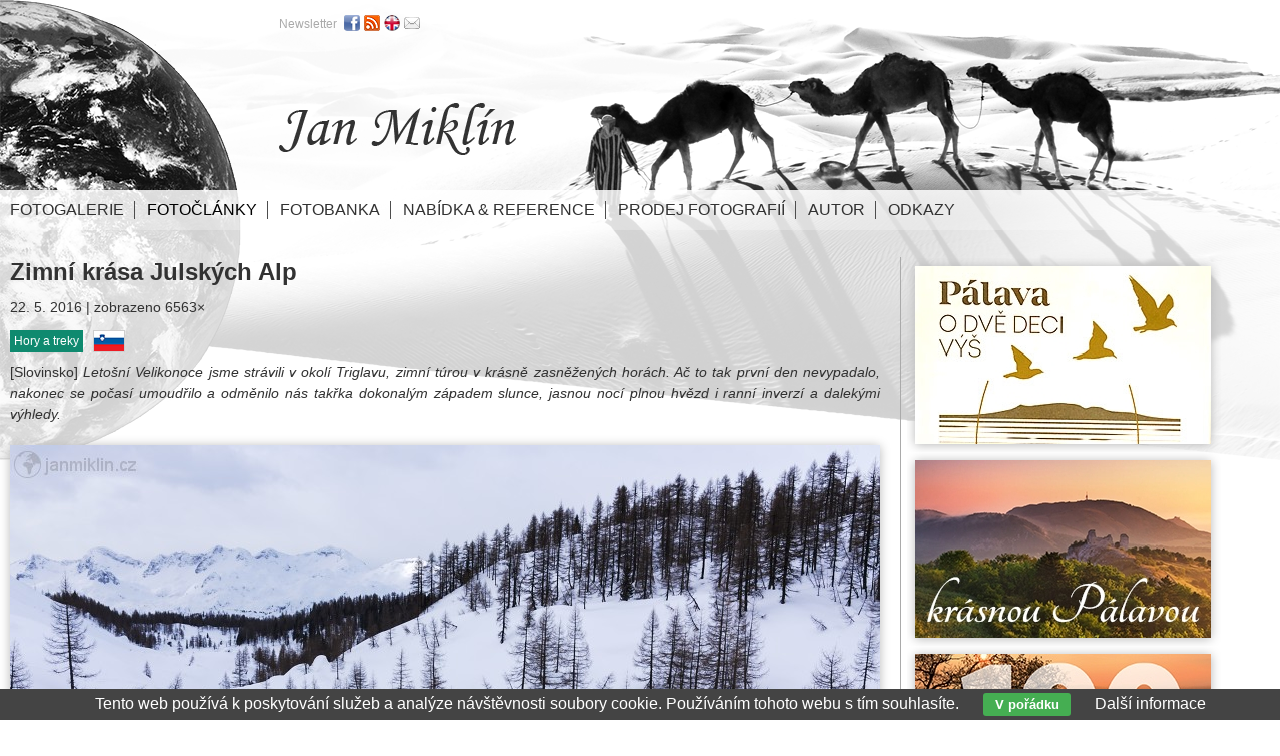

--- FILE ---
content_type: text/html; charset=UTF-8
request_url: https://www.janmiklin.cz/clanek-zimni-krasa-julskych-alp/
body_size: 7943
content:
<!DOCTYPE html PUBLIC '-//W3C//DTD XHTML 1.0 Transitional//EN' 'http://www.w3.org/TR/xhtml1/DTD/xhtml1-transitional.dtd'>
<html xmlns="http://www.w3.org/1999/xhtml" xml:lang="cs" lang="cs">

<head>
<title>Zimní krása Julských Alp | Jan Miklín</title>
<meta http-equiv="Content-type" content="text/html; charset=utf-8" />
<meta name="Content-language" content="cs" />

<meta name="viewport" content="width=device-width, initial-scale=1" />
<link rel="icon" href="https://www.janmiklin.cz/favicon.ico" />
<meta name="description" content="[Slovinsko] Letošní Velikonoce jsme strávili v okolí Triglavu, zimní túrou v krásně zasněžených horách. Ač to tak první den nevypadalo, nakonec se počasí umoudřilo a odměnilo nás takřka dokonalým západem..." />
<meta name="author" content="Jan Miklín" />
<meta name="robots" content="all,follow" />
<link rel="alternate" type="application/rss+xml" title="Jan Miklín | fotogalerie" href="/rss-blog.xml" />
<link rel="stylesheet" type="text/css" href="/include/styles_2023_11_27.css" media="screen,projection" />
<link rel="stylesheet" type="text/css" href="/include/responsive.css" media="screen,projection" />
<link rel="stylesheet" type="text/css" href="/scripts/responsivemenu/responsive-nav.css" media="screen,projection" />
<script type="text/javascript" src="/scripts/responsivemenu/responsive-nav.js"></script>
<link rel="stylesheet" type="text/css" href="/include/print.css" media="print" />

<!--[if lte IE 6]>
<link href="/include/ie6.css" rel="stylesheet" type="text/css" />
<![endif]-->

<script type="text/javascript" src="/scripts/jquery/jquery-1.9.1.min.js"></script>
<script type="text/javascript" src="/scripts/rollovereffects/hover.js"></script>
<link rel="stylesheet" type="text/css" href="/scripts/fancy/jquery.fancybox-1.2.6.css" media="screen" />
<script type="text/javascript" src="/scripts/fancy/jquery.fancybox-1.2.6.js"></script>

<script type="text/javascript" src="/scripts/scripts.js"></script>


<script type="text/javascript" src="https://ws.sharethis.com/button/buttons.js"></script>
<script type="text/javascript">stLight.options({publisher: "ur-dba131e9-b4c2-669-cb20-990386663fd"});</script>

</head>

<body>



<!-- Container -->
<div id="container">





<!-- Header -->
<div id="header">

<h2>
  <a href="/" title="Zimní krása Julských Alp | Jan Miklín">
    <span>
      Zimní krása Julských Alp | Jan Miklín
    </span>
  </a>
</h2>

</div>
<!-- /Header -->






<!-- Menu -->
<div id="menu">

<nav class="nav-collapse">

<ul>
  <li><a href="/galerie/" title="Fotogalerie | Jan Miklín">Fotogalerie</a></li>
  <li><a href="/clanky/" title="Fotočlánky | Jan Miklín" class="menu-current">Fotočlánky</a></li>
  <li><a href="/galerie/fotobanka/" title="Fotobanka | Jan Miklín">Fotobanka</a></li>
  <li><a href="/stitky/nabidky-a-reference/" title="Nabídka &amp; Reference | Jan Miklín">Nabídka &amp; Reference</a></li>
  <li><a href="/prodej-fotografii.html" title="Prodej fotografií | Jan Miklín">Prodej fotografií</a></li>
  <li><a href="/autor.html" title="Autor | Jan Miklín">Autor</a></li>
  <li class="last"><a href="/odkazy.html" title="Odkazy | Jan Miklín">Odkazy</a></li>
</ul>

</nav>

</div>
<!-- /Menu -->




<!-- Content -->
<div id="content"><div id="content-inner">
<!-- Article -->
<div class="article">
<h1>Zimní krása Julských Alp</h1>
<span class="datum">22. 5. 2016 | zobrazeno 6563×</span><div class="clear"></div><div class="clear width-100"><a href="/stitky/hory-a-treky/" class="label" style="background: #0f8a6f; color: #fff;">Hory a treky</a> <a href="/clanky/slovinsko/"><img class="vlajka1" src="/vlajky/slovinsko-small.gif" /></a></div><br/><br/><div class="clear"></div><p>[Slovinsko] <em>Letošní Velikonoce jsme strávili v okolí Triglavu, zimní túrou v krásně zasněžených horách. Ač to tak první den nevypadalo, nakonec se počasí umoudřilo a odměnilo nás takřka dokonalým západem slunce, jasnou nocí plnou hvězd i ranní inverzí a dalekými výhledy.</em></p><p class="article-img article-img-fly article-img-fly-12646"><img style="position: relative; left: 0; overflow: hidden; width: 870px;" src="/photos/udoli-triglavskych-jezer-12646.jpg" alt="údolí Triglavských jezer" class="blog-image" style="position: relative; left: 0; overflow: hidden; width: 870px;" /><span style="position: relative; left: 0; border-bottom: 1px solid #000; padding-bottom: 10px; width: 870px;" class="span-desc"><strong>údolí Triglavských jezer</strong><span class="foto-postcard"><a target="_blank" href="/koupit/udoli-triglavskych-jezer-12646.html">koupit fotografii</a> | <a target="_blank" href="/postcard/udoli-triglavskych-jezer-12646.html">poslat jako pohlednici</a></span></span></p><p>Se zamračeným nebem nad hlavou vyrážíme z parkoviště na <strong>Slap Savici</strong> za <strong>Bohinským jezerem</strong> vstříc <strong>skalnaté stěně Komarča</strong>. Při pohledu na ni člověk opravdu netuší, kudy vede turistická cesta. S prudkým stoupáním přibývá sněhu, až se relativně rychle dostáváme k <strong>Černému jezeru</strong>. Rychlý postup nás těší, to se ale hnedka změní. Začíná sněžit, dno <strong>údolí Lopučniška dolina</strong> je plné nepříjemných stoupání nahoru a dolů, často ztrácíme cestu, a stoupání k rozcestníku <strong>Ruski grob</strong> je vyloženě za trest. Do zimního přístřešku u <strong>chaty Koča při Triglavskih jezerih</strong> přicházíme pozdě odpoledne a totálně vyfluslí.</p><p class="article-img article-img-fly article-img-fly-12647"><img style="position: relative; left: 0; overflow: hidden; width: 870px;" src="/photos/udoli-triglavskych-jezer-12647.jpg" alt="údolí Triglavských jezer" class="blog-image" style="position: relative; left: 0; overflow: hidden; width: 870px;" /><span style="position: relative; left: 0; border-bottom: 1px solid #000; padding-bottom: 10px; width: 870px;" class="span-desc"><strong>údolí Triglavských jezer</strong><span class="foto-postcard"><a target="_blank" href="/koupit/udoli-triglavskych-jezer-12647.html">koupit fotografii</a> | <a target="_blank" href="/postcard/udoli-triglavskych-jezer-12647.html">poslat jako pohlednici</a></span></span></p><p class="article-img article-img-fly article-img-fly-12648"><img style="position: relative; left: 0; overflow: hidden; width: 870px;" src="/photos/cestou-na-zasavskou-kocu-12648.jpg" alt="cestou na Zasavskou koču" class="blog-image" style="position: relative; left: 0; overflow: hidden; width: 870px;" /><span style="position: relative; left: 0; border-bottom: 1px solid #000; padding-bottom: 10px; width: 870px;" class="span-desc"><strong>cestou na Zasavskou koču</strong><span class="foto-postcard"><a target="_blank" href="/koupit/cestou-na-zasavskou-kocu-12648.html">koupit fotografii</a> | <a target="_blank" href="/postcard/cestou-na-zasavskou-kocu-12648.html">poslat jako pohlednici</a></span></span></p><p class="article-img article-img-fly article-img-fly-12649"><img style="position: relative; left: 0; overflow: hidden; width: 870px;" src="/photos/snezne-linie-12649.jpg" alt="sněžné linie" class="blog-image" style="position: relative; left: 0; overflow: hidden; width: 870px;" /><span style="position: relative; left: 0; border-bottom: 1px solid #000; padding-bottom: 10px; width: 870px;" class="span-desc"><strong>sněžné linie</strong><span class="foto-postcard"><a target="_blank" href="/koupit/snezne-linie-12649.html">koupit fotografii</a> | <a target="_blank" href="/postcard/snezne-linie-12649.html">poslat jako pohlednici</a></span></span></p><p>Druhý den ráno je předpověď relativně optimistická, a tak se – když už jsme tady a máme sněžnice a další zimní vybavení – rozhodujeme pokračovat na <strong>Zasavskou Koču</strong>. Cesta širokým <strong>údolím Triglavských jezer</strong> je už lepší, a občas se mezi mraky objeví díra a postupně se otevírají hezké výhledy na hory. Na chatě jsme před polednem, vítá nás luxusní nový winterraum.</p><p class="article-img article-img-fly article-img-fly-12650"><img style="position: relative; left: 0; overflow: hidden; width: 870px;" src="/photos/zapad-u-zasavske-koci-12650.jpg" alt="západ u Zasavské koči" class="blog-image" style="position: relative; left: 0; overflow: hidden; width: 870px;" /><span style="position: relative; left: 0; border-bottom: 1px solid #000; padding-bottom: 10px; width: 870px;" class="span-desc"><strong>západ u Zasavské koči</strong><span class="foto-postcard"><a target="_blank" href="/koupit/zapad-u-zasavske-koci-12650.html">koupit fotografii</a> | <a target="_blank" href="/postcard/zapad-u-zasavske-koci-12650.html">poslat jako pohlednici</a></span></span></p><p class="article-img article-img-fly article-img-fly-12651"><img style="position: relative; left: 0; overflow: hidden; width: 870px;" src="/photos/malo-spicje-a-udoli-trenta-12651.jpg" alt="Malo Špičje a údolí Trenta" class="blog-image" style="position: relative; left: 0; overflow: hidden; width: 870px;" /><span style="position: relative; left: 0; border-bottom: 1px solid #000; padding-bottom: 10px; width: 870px;" class="span-desc"><strong>Malo Špičje a údolí Trenta</strong><span class="foto-postcard"><a target="_blank" href="/koupit/malo-spicje-a-udoli-trenta-12651.html">koupit fotografii</a> | <a target="_blank" href="/postcard/malo-spicje-a-udoli-trenta-12651.html">poslat jako pohlednici</a></span></span></p><p class="article-img article-img-fly article-img-fly-12652"><img style="position: relative; left: 0; overflow: hidden; width: 870px;" src="/photos/triglav-v-poslednich-paprscich-12652.jpg" alt="Triglav v posledních paprscích" class="blog-image" style="position: relative; left: 0; overflow: hidden; width: 870px;" /><span style="position: relative; left: 0; border-bottom: 1px solid #000; padding-bottom: 10px; width: 870px;" class="span-desc"><strong>Triglav v posledních paprscích</strong><span class="foto-postcard"><a target="_blank" href="/koupit/triglav-v-poslednich-paprscich-12652.html">koupit fotografii</a> | <a target="_blank" href="/postcard/triglav-v-poslednich-paprscich-12652.html">poslat jako pohlednici</a></span></span></p><p class="article-img article-img-fly article-img-fly-12653"><img style="position: relative; left: 0; overflow: hidden; width: 870px;" src="/photos/soumrak-v-julskych-alpach-12653.jpg" alt="soumrak v Julských Alpách" class="blog-image" style="position: relative; left: 0; overflow: hidden; width: 870px;" /><span style="position: relative; left: 0; border-bottom: 1px solid #000; padding-bottom: 10px; width: 870px;" class="span-desc"><strong>soumrak v Julských Alpách</strong><span class="foto-postcard"><a target="_blank" href="/koupit/soumrak-v-julskych-alpach-12653.html">koupit fotografii</a> | <a target="_blank" href="/postcard/soumrak-v-julskych-alpach-12653.html">poslat jako pohlednici</a></span></span></p><p class="article-img article-img-fly article-img-fly-12654"><img style="position: relative; left: 0; overflow: hidden; width: 546px;" src="/photos/orion-a-malo-spicje-12654.jpg" alt="Orion a Malo Špičje" class="blog-image" style="position: relative; left: 0; overflow: hidden; width: 546px;" /><span style="position: relative; left: 0; border-bottom: 1px solid #000; padding-bottom: 10px; width: 546px;" class="span-desc"><strong>Orion a Malo Špičje</strong><span class="foto-postcard"><a target="_blank" href="/koupit/orion-a-malo-spicje-12654.html">koupit fotografii</a> | <a target="_blank" href="/postcard/orion-a-malo-spicje-12654.html">poslat jako pohlednici</a></span></span></p><p class="article-img article-img-fly article-img-fly-12655"><img style="position: relative; left: 0; overflow: hidden; width: 870px;" src="/photos/hvezdy-nad-zasavskou-kocou-12655.jpg" alt="hvězdy nad Zasavskou kočou" class="blog-image" style="position: relative; left: 0; overflow: hidden; width: 870px;" /><span style="position: relative; left: 0; border-bottom: 1px solid #000; padding-bottom: 10px; width: 870px;" class="span-desc"><strong>hvězdy nad Zasavskou kočou</strong><span class="foto-postcard"><a target="_blank" href="/koupit/hvezdy-nad-zasavskou-kocou-12655.html">koupit fotografii</a> | <a target="_blank" href="/postcard/hvezdy-nad-zasavskou-kocou-12655.html">poslat jako pohlednici</a></span></span></p><p>Během odpoledne se nebe postupně téměř úplně čistí, a tak se kocháme výhledy a následně krásným západem slunce, to vše kousek od chaty, která stojí opravdu na <strong>dokonalém místě</strong>. Večer ještě využívám jasné noci k vyfocení pár hvězdných fotek, díky březnovému termínu ani nijak extra nemrzne.</p><p class="article-img article-img-fly article-img-fly-12656"><img style="position: relative; left: 0; overflow: hidden; width: 870px;" src="/photos/prvni-paprsky-12656.jpg" alt="první paprsky" class="blog-image" style="position: relative; left: 0; overflow: hidden; width: 870px;" /><span style="position: relative; left: 0; border-bottom: 1px solid #000; padding-bottom: 10px; width: 870px;" class="span-desc"><strong>první paprsky</strong><span class="foto-postcard"><a target="_blank" href="/koupit/prvni-paprsky-12656.html">koupit fotografii</a> | <a target="_blank" href="/postcard/prvni-paprsky-12656.html">poslat jako pohlednici</a></span></span></p><p class="article-img article-img-fly article-img-fly-12657"><img style="position: relative; left: 0; overflow: hidden; width: 870px;" src="/photos/zadnjiski-ozebnik-12657.jpg" alt="Zadnjiški Ozebnik" class="blog-image" style="position: relative; left: 0; overflow: hidden; width: 870px;" /><span style="position: relative; left: 0; border-bottom: 1px solid #000; padding-bottom: 10px; width: 870px;" class="span-desc"><strong>Zadnjiški Ozebnik</strong><span class="foto-postcard"><a target="_blank" href="/koupit/zadnjiski-ozebnik-12657.html">koupit fotografii</a> | <a target="_blank" href="/postcard/zadnjiski-ozebnik-12657.html">poslat jako pohlednici</a></span></span></p><p>Další den nás čeká výstup poměrně prudkým žlebem na hřeben pod <strong>masivem Vršaky</strong>, odkud pokračujeme do <strong>sedla pod Zadnji Vogel</strong>. Ráno je stále jasno, jen údolí zaplnily mraky – zkrátka počasí výletové i fotící, co více si přát. Na slunci se otepluje, a sestup k <strong>chatě Koča na planini Při jezeru</strong> je naprosto pohodový a stále s hezkými výhledy.</p><p class="article-img article-img-fly article-img-fly-12658"><img style="position: relative; left: 0; overflow: hidden; width: 870px;" src="/photos/hory-a-mraky-12658.jpg" alt="Hory a mraky" class="blog-image" style="position: relative; left: 0; overflow: hidden; width: 870px;" /><span style="position: relative; left: 0; border-bottom: 1px solid #000; padding-bottom: 10px; width: 870px;" class="span-desc"><strong>Hory a mraky</strong><span class="foto-postcard"><a target="_blank" href="/koupit/hory-a-mraky-12658.html">koupit fotografii</a> | <a target="_blank" href="/postcard/hory-a-mraky-12658.html">poslat jako pohlednici</a></span></span></p><p class="article-img article-img-fly article-img-fly-12659"><img style="position: relative; left: 0; overflow: hidden; width: 870px;" src="/photos/velika-zelnarica-12659.jpg" alt="Velika Zelnarica" class="blog-image" style="position: relative; left: 0; overflow: hidden; width: 870px;" /><span style="position: relative; left: 0; border-bottom: 1px solid #000; padding-bottom: 10px; width: 870px;" class="span-desc"><strong>Velika Zelnarica</strong><span class="foto-postcard"><a target="_blank" href="/koupit/velika-zelnarica-12659.html">koupit fotografii</a> | <a target="_blank" href="/postcard/velika-zelnarica-12659.html">poslat jako pohlednici</a></span></span></p><p>Poslední den už nás čeká jen sejít do <strong>Staré Fužiny</strong>, vyzvednout auto a vydat se domů. Povedené akce a do Slovinska se (co nevidět) vrátíme.</p><p class="article-img article-img-fly article-img-fly-12660"><img style="position: relative; left: 0; overflow: hidden; width: 870px;" src="/photos/snehova-pohadka-12660.jpg" alt="Sněhová pohádka" class="blog-image" style="position: relative; left: 0; overflow: hidden; width: 870px;" /><span style="position: relative; left: 0; border-bottom: 1px solid #000; padding-bottom: 10px; width: 870px;" class="span-desc"><strong>Sněhová pohádka</strong><span class="foto-postcard"><a target="_blank" href="/koupit/snehova-pohadka-12660.html">koupit fotografii</a> | <a target="_blank" href="/postcard/snehova-pohadka-12660.html">poslat jako pohlednici</a></span></span></p><p class="article-img article-img-fly article-img-fly-12661"><img style="position: relative; left: 0; overflow: hidden; width: 870px;" src="/photos/zimni-pohadka-12661.jpg" alt="Zimní pohádka" class="blog-image" style="position: relative; left: 0; overflow: hidden; width: 870px;" /><span style="position: relative; left: 0; border-bottom: 1px solid #000; padding-bottom: 10px; width: 870px;" class="span-desc"><strong>Zimní pohádka</strong><span class="foto-postcard"><a target="_blank" href="/koupit/zimni-pohadka-12661.html">koupit fotografii</a> | <a target="_blank" href="/postcard/zimni-pohadka-12661.html">poslat jako pohlednici</a></span></span></p><p><strong>Související odkazy</strong></p><p> <a target="_blank" href="https://www.janmiklin.cz/galerie/slovinsko/">Fotogalerie Slovinsko</a></p>
<p><a target="_blank" href="https://www.janmiklin.cz/clanek-sveti-tomaz-nejfotografovanejsi-slovinsky-kostel/">Sveti Tomaž – nejfotografovanější slovinský kostel</a></p>
<p><a target="_blank" href="https://www.janmiklin.cz/clanek-goriska-brda-krajina-vinic-kopecku-a-kostelu/">Goriška Brda – krajina vinic, kopečků a kostelů</a></p>
<p><a target="_blank" href="https://www.janmiklin.cz/clanek-zelenci-smaragdove-zrcadlo-hor/">Zelenci - smaragdové zrcadlo hor</a></p>
<p><a target="_blank" href="https://www.janmiklin.cz/clanek-ze-sedla-vrsic-kriskou-stenou-k-pogacnikovu-domu/">Ze sedla Vršič Kriškou stěnou k Pogačnikovu domu</a></p>
<p><a target="_blank" href="https://www.janmiklin.cz/clanek-velika-baba-okruh-z-rakouske-strany/">Velika Baba – okruh z rakouské strany</a></p>
<p><a target="_blank" href="https://www.janmiklin.cz/clanek-mangart-zapad-i-svitani-u-horskeho-velikana/">Mangart – západ i svítání u horského velikána</a></p>
<p><a target="_blank" href="https://www.janmiklin.cz/clanek-triglav-od-zapadu-do-svitani-u-nejvyssi-hory-slovinska/">Triglav – od západu do svítání u nejvyšší hory Slovinska</a></p>
<p><a target="_blank" href="https://www.janmiklin.cz/clanek-piran-nejhezci-slovinske-mesto/">Piran - nejhezčí slovinské město</a></p>
<p> <a target="_blank" href="https://www.janmiklin.cz/clanek-pres-zubate-vrcholky-kamnisskych-alp/">Přes zubaté vrcholky Kamnišských Alp</a></p><p> <a target="_blank" href="https://www.janmiklin.cz/clanek-zimni-krasa-julskych-alp/">Zimní krása Julských Alp</a></p><p> <a target="_blank" href="https://www.janmiklin.cz/clanek-jamnik-a-bled-ikonicke-slovinske-kostelicky/">Jamnik a Bled - ikonické slovinské kostelíčky</a></p>
<p><em>Každá cesta začíná plánováním. Já své cestovatelské plány začínám u průvodců z řady <strong><a target="_blank" href="http://eshop.lonelyplanet.cz/action/Affiliate/setAccess/?partnerId=195&linkId=21" title="http://eshop.lonelyplanet.cz/"> Lonely Planet </a>.</em></strong></p>
<a target="_blank" href="http://eshop.lonelyplanet.cz/action/Affiliate/setAccess/?partnerId=195&linkId=219"><img src="https://janmiklin.cz/files/LP/slovinsko.jpg" alt="Slovinsko průvodce Lonely Planet" /></a>
<div class="clear">&nbsp;</div>

</div>
<!-- /Article -->

<div id="article-sidebar"><!-- Related articles -->
<div class="thumbnail shadow2 item"><img src="/articles/870.jpg" /><div class="caption"><a title="Kniha Pálava o dvě deci výš" href="/clanek-kniha-palava-o-dve-deci-vys/"><h4>Kniha Pálava o dvě deci výš</h4><p>Pojeďte s námi na jih Moravy. Do kraje bradel, manýrů a venuší. Do nejteplejší a nejslunnější oblasti naší země - na Pálavu. Tahle knížka není jen obyčejným průvodcem. Nezaručujeme tedy...</p></a></div></div><div class="thumbnail shadow2 item"><img src="/articles/793.jpg" /><div class="caption"><a title="Krásnou Pálavou" href="http://krasnoupalavou.cz"><h4>Krásnou Pálavou</h4><p>Vydejte se na procházkou krásnou Pálavou. Po rozkvetlých stráních, bělostných skalách, zříceninách starodávných hradů, břehu Novomlýnských nádrží, mezi řádky vinohradů a pokroucenými...</p></a></div></div><div class="thumbnail shadow2 item"><img src="/articles/821.jpg" /><div class="caption"><a title="Fotografický průvodce 100 pálavských rostlin" href="/clanek-fotograficky-pruvodce-100-palavskych-rostlin/"><h4>Fotografický průvodce 100 pálavských rostlin</h4><p>Svými fotografiemi jsem přispěl do fotografického průvodce po rostlinách Pálavy, který právě vychází ve spolupráci Okrašlovacího spolku Mikulov a Správy CHKO Pálava.</p></a></div></div><div class="thumbnail shadow2 item"><img src="/articles/871.jpg" /><div class="caption"><a title="100 pálavských bezobratlých" href="/clanek-100-palavskych-bezobratlych/"><h4>100 pálavských bezobratlých</h4><p>Fotografický průvodce s výběrem sta nejzajímavějších druhů pálavských bezobratlých.</p></a></div></div><!-- /Related articles -->

<div class="sidebar-box"><h4>Témata</h4><a class="temata" href="/stitky/hory-a-treky/">Hory a treky</a><a class="temata" href="/stitky/mesta-a-pamatky/">Města a památky</a><a class="temata" href="/stitky/navody-a-recenze/">Návody a recenze</a><a class="temata" href="/stitky/priroda-a-rezervace/">Příroda a rezervace</a><a class="temata" href="/stitky/doporucujeme/">Doporučujeme</a><a class="temata" href="/stitky/rocenky/">Ročenky</a><a class="temata" href="/stitky/zvirata-a-rostliny/">Zvířata a rostliny</a><a class="temata" href="/stitky/cestovni-deniky/">Cestovní deníky</a><a class="temata" href="/stitky/vodopady/">Vodopády</a><a class="temata" href="/stitky/more-a-pobrezi/">Moře a pobřeží</a><a class="temata" href="/stitky/fotoblog/">Fotoblog</a><a class="temata" href="/stitky/roadtrip/">Roadtrip</a></div><div class="sidebar-box"><h4>Státy</h4><a class="vlajky" href="/clanky/ceska-republika/"><img src="/vlajky/ceska-republika-big.gif" /></a><a class="vlajky" href="/clanky/maroko/"><img src="/vlajky/maroko-big.gif" /></a><a class="vlajky" href="/clanky/italie/"><img src="/vlajky/italie-big.gif" /></a><a class="vlajky" href="/clanky/ukrajina/"><img src="/vlajky/ukrajina-big.gif" /></a><a class="vlajky" href="/clanky/madarsko/"><img src="/vlajky/madarsko-big.gif" /></a><a class="vlajky" href="/clanky/bulharsko/"><img src="/vlajky/bulharsko-big.gif" /></a><a class="vlajky" href="/clanky/rakousko/"><img src="/vlajky/rakousko-big.gif" /></a><a class="vlajky" href="/clanky/recko/"><img src="/vlajky/recko-big.gif" /></a><a class="vlajky" href="/clanky/spanelsko/"><img src="/vlajky/spanelsko-big.gif" /></a><a class="vlajky" href="/clanky/portugalsko/"><img src="/vlajky/portugalsko-big.gif" /></a><a class="vlajky" href="/clanky/slovensko/"><img src="/vlajky/slovensko-big.gif" /></a><a class="vlajky" href="/clanky/velka-britanie/"><img src="/vlajky/velka-britanie-big.gif" /></a><a class="vlajky" href="/clanky/rumunsko/"><img src="/vlajky/rumunsko-big.gif" /></a><a class="vlajky" href="/clanky/bolivie/"><img src="/vlajky/bolivie-big.gif" /></a><a class="vlajky" href="/clanky/chile/"><img src="/vlajky/chile-big.gif" /></a><a class="vlajky" href="/clanky/peru/"><img src="/vlajky/peru-big.gif" /></a><a class="vlajky" href="/clanky/mexiko/"><img src="/vlajky/mexiko-big.gif" /></a><a class="vlajky" href="/clanky/nepal/"><img src="/vlajky/nepal-big.gif" /></a><a class="vlajky" href="/clanky/indie/"><img src="/vlajky/indie-big.gif" /></a><a class="vlajky" href="/clanky/kyrgyzstan/"><img src="/vlajky/kyrgyzstan-big.gif" /></a><a class="vlajky" href="/clanky/thajsko/"><img src="/vlajky/thajsko-big.gif" /></a><a class="vlajky" href="/clanky/malajsie/"><img src="/vlajky/malajsie-big.gif" /></a><a class="vlajky" href="/clanky/singapur/"><img src="/vlajky/singapur-big.gif" /></a><a class="vlajky" href="/clanky/armenie/"><img src="/vlajky/armenie-big.gif" /></a><a class="vlajky" href="/clanky/gruzie/"><img src="/vlajky/gruzie-big.gif" /></a><a class="vlajky" href="/clanky/turecko/"><img src="/vlajky/turecko-big.gif" /></a><a class="vlajky" href="/clanky/kazachstan/"><img src="/vlajky/kazachstan-big.gif" /></a><a class="vlajky" href="/clanky/polsko/"><img src="/vlajky/polsko-big.gif" /></a><a class="vlajky" href="/clanky/kolumbie/"><img src="/vlajky/kolumbie-big.gif" /></a><a class="vlajky" href="/clanky/ekvador/"><img src="/vlajky/ekvador-big.gif" /></a><a class="vlajky" href="/clanky/kambodza/"><img src="/vlajky/kambodza-big.gif" /></a><a class="vlajky" href="/clanky/slovinsko/"><img src="/vlajky/slovinsko-big.gif" /></a><a class="vlajky" href="/clanky/makedonie/"><img src="/vlajky/makedonie-big.gif" /></a><a class="vlajky" href="/clanky/chorvatsko/"><img src="/vlajky/chorvatsko-big.gif" /></a><a class="vlajky" href="/clanky/izrael/"><img src="/vlajky/izrael-big.gif" /></a><a class="vlajky" href="/clanky/namibie/"><img src="/vlajky/namibie-big.gif" /></a><a class="vlajky" href="/clanky/san-marino/"><img src="/vlajky/san-marino-big.gif" /></a></div><div class="sidebar-box"><h4>Mapa</h4><a href="/clanky/mapa/"><img src="/prilohy/mapa.gif" /></a></div><div class="sidebar-box"><h4>Atlas Pálavy</h4></div><div class="thumbnail shadow2 item"><img src="/prilohy/atlaspalava.jpg" /><div class="caption"><a title="Atlas Pálavy" href="http://www.atlaspalavy.cz"><h4>Atlas Pálavy</h4><p>CHKO Pálava od skal po víno v interaktivní mapové aplikaci</p></a></div></div><div class="sidebar-box"><h4>Mapa vína a vinohradů</h4></div><div class="thumbnail shadow2 item"><img src="/prilohy/vino.jpg" /><div class="caption"><a title="Mapa vína a vinohradů" href="https://www.mapavina.cz"><h4>Mapa vína a vinohradů</h4><p>Vše o pěstování vína a vinohradech na Moravě v interaktivní mapové aplikaci.</p></a></div></div><div class="sidebar-box"><h4>Přečtěte si také</h4></div><div class="thumbnail shadow2 item"><img src="/articles/817.jpg" /><div class="caption"><a title="Trek okolo Manáslu VIII – přes sedlo Larke La do Bimthangu" href="/clanek-trek-okolo-manaslu-viii-pres-sedlo-larke-la-do-bimthangu/"><h4>Trek okolo Manáslu VIII – přes sedlo Larke La do Bimthangu</h4><p>[Nepál] Po více než týdenním trekování údolím Buddhi Gandaki nastává vyvrcholení celého treku okolo Manáslu: přechod pětitisícového sedla Larke La.</p></a></div></div><div class="thumbnail shadow2 item"><img src="/articles/813.jpg" /><div class="caption"><a title="Trek okolo Manáslu V – Samagaon, krásná vesnice v srdci hor" href="/clanek-trek-okolo-manaslu-v-samagaon-krasna-vesnice-v-srdci-hor/"><h4>Trek okolo Manáslu V – Samagaon, krásná vesnice v srdci hor</h4><p>[Nepál] Samagaon, poměrně velká vesnice ležící přímo pod Manáslu, patří k těm nejhezčím na treku hlavně díky okolí. Slouží jako východisko pro túru do základního tábora Manáslu...</p></a></div></div><div class="thumbnail shadow2 item"><img src="/articles/449.jpg" /><div class="caption"><a title="NP Šumava - otevřený dopis redakční radě časopisu Turista a vedení Klubu českých turistů" href="/clanek-np-sumava-otevreny-dopis-redakcni-rade-casopisu-turista-a-vedeni-klubu-ceskych-turistu/"><h4>NP Šumava - otevřený dopis redakční radě časopisu Turista a vedení Klubu českých turistů</h4><p>Vážená redakční rado, vážené vedení KČT, jako dlouholetí spolupracovníci časopisu Turista a zároveň přírodovědci, fotografové a aktivní turisté cítíme potřebu reagovat na úvodník Ing...</p></a></div></div><div class="thumbnail shadow2 item"><img src="/articles/704.jpg" /><div class="caption"><a title="Babia góra – hřebenovka na královnu Beskyd" href="/clanek-babia-gora-hrebenovka-na-kralovnu-beskyd/"><h4>Babia góra – hřebenovka na královnu Beskyd</h4><p>[Slovensko] Babí hora je se svými 1725 m n. m. nejvyšším vrcholem celých Beskyd, a asi jediným, který má vskutku vysokohorský charakter. Zároveň díky tomu, jak převyšuje své okolí, bývá...</p></a></div></div><div class="thumbnail shadow2 item"><img src="/articles/795.jpg" /><div class="caption"><a title="Hlaváček jarní – zářící slunce pálavských svahů" href="/clanek-hlavacek-jarni-zarici-slunce-palavskych-svahu/"><h4>Hlaváček jarní – zářící slunce pálavských svahů</h4><p>Až osmicentrové žluté květy hlaváčku jarního (Adonis vernalis) každoročně rozzáří stráně Pálavy a ohlašují, že jaro je tady. Vzácná a chráněná rostlina je jedním ze symbolů...</p></a></div></div></div>
<!-- Social media -->
<p class="social social-article"><span class="st_fblike_hcount" displayText="Facebook Like"></span><span class="st_plusone_hcount" displayText="Google +1"></span><span class="st_twitter_hcount" displayText="Tweet"></span><span class="st_pinterest_hcount" displayText="Pinterest"></span></p>
<!-- /Social media -->

<div class="clear"></div>


<!-- Menu -->
<div id="menu-footer">

<ul>
<li><a href="http://www.janmiklin.cz/clanek-fripito-fotograficky-pruvodce-kyrgyzstanem/" title="Fotoprůvodce Kyrgyzstánem | Jan Miklín">Fotoprůvodce Kyrgyzstánem</a></li>
<li><a href="http://www.janmiklin.cz/clanek-fripito-fotograficky-pruvodce-palavou/" title="Fotoprůvodce Pálavou | Jan Miklín">Fotoprůvodce Pálavou</a></li>
<li><a href="/clanek-fotograficke-obrazy-prodej-fotografii/" title="Fotografické obrazy | Jan Miklín">Fotografické obrazy</a></li>
<li><a href="http://www.atlaspalavy.cz" title="Atlas CHKO Pálava | Jan Miklín">Atlas CHKO Pálava</a></li>
<li class="last"><a href="http://www.mapavina.cz" title="Mapa vína a vinohradů | Jan Miklín">Mapa vína a vinohradů</a></li>
</ul>

</div>
<!-- /Menu -->


</div></div>
<!-- /Content -->



<!-- Footer -->
<div id="footer"><address>Copyright &copy; 2026 <a href="mailto:miklin@email.cz" title="Jan Miklín">Jan Miklín</a>.<br/>Všechna <dfn title="Veškeré zdrojové kódy, grafické soubory a texty (i jejich části) jsou předmětem autorského práva ve smyslu Autorského zákona č. 121/2000, §11. Autorem webu je Michal Vitásek.">práva vyhrazena</dfn>. Vytvořil <a href="http://www.fotokoutek.cz" title="Tvorba webové galerie a webových stránek" target="_blank">Abulafia design</a> | <a href="/webova-galerie.html" title="Webová galerie">web galerie</a>, <a href="http://www.fotopraha.com" title="Fotografie Prahy" target="_blank">Michal Vitásek</a> 2015.</address></div>
<!-- /Footer -->





</div>
<!-- /Container -->


<!-- Social -->
<div id="socialmenu">
<div id="socialmenuin">
<div>
<a href="/newsletter/" title="Newsletter" class="newsletter">Newsletter</a>
<a href="https://www.facebook.com/jan.miklin?fref=ts" title="Facebook" target="_blank"><img src="/images/facebook.png" /></a>
<a href="/rss/clanky/" title="RSS" target="_blank"><img src="/images/rss.png" /></a>
<a href="/english.html" title="English"><img src="/images/uk.png" /></a>
<a href="mailto:miklin@email.cz" title="Email"><img src="/images/email.png" /></a>
</div>
</div>
</div>
<!-- /Social -->

<div class="eu-cookies">Tento web používá k poskytování služeb a analýze návštěvnosti soubory cookie. Používáním tohoto webu s tím souhlasíte. <button>V pořádku</button> <a href="https://www.google.com/policies/technologies/cookies/">Další informace</a></div>    
    <script>
    
    $('.eu-cookies button').click(function() {
        var date = new Date();
        date.setFullYear(date.getFullYear() + 10);
        document.cookie = 'eu-cookies=1; path=/; expires=' + date.toGMTString();
        $('.eu-cookies').hide();
    });
    
    </script>
  
    
<script>
  var navigation = responsiveNav(".nav-collapse", {insert: "before"});
</script>

<script type="text/javascript">
  var _gaq = _gaq || [];
  _gaq.push(['_setAccount', 'UA-5481797-19']);
  _gaq.push(['_trackPageview']);
  (function() {
    var ga = document.createElement('script'); ga.type = 'text/javascript'; ga.async = true;
    ga.src = ('https:' == document.location.protocol ? 'https://ssl' : 'http://www') + '.google-analytics.com/ga.js';
    var s = document.getElementsByTagName('script')[0]; s.parentNode.insertBefore(ga, s);
  })();
</script>
</body>
</html>